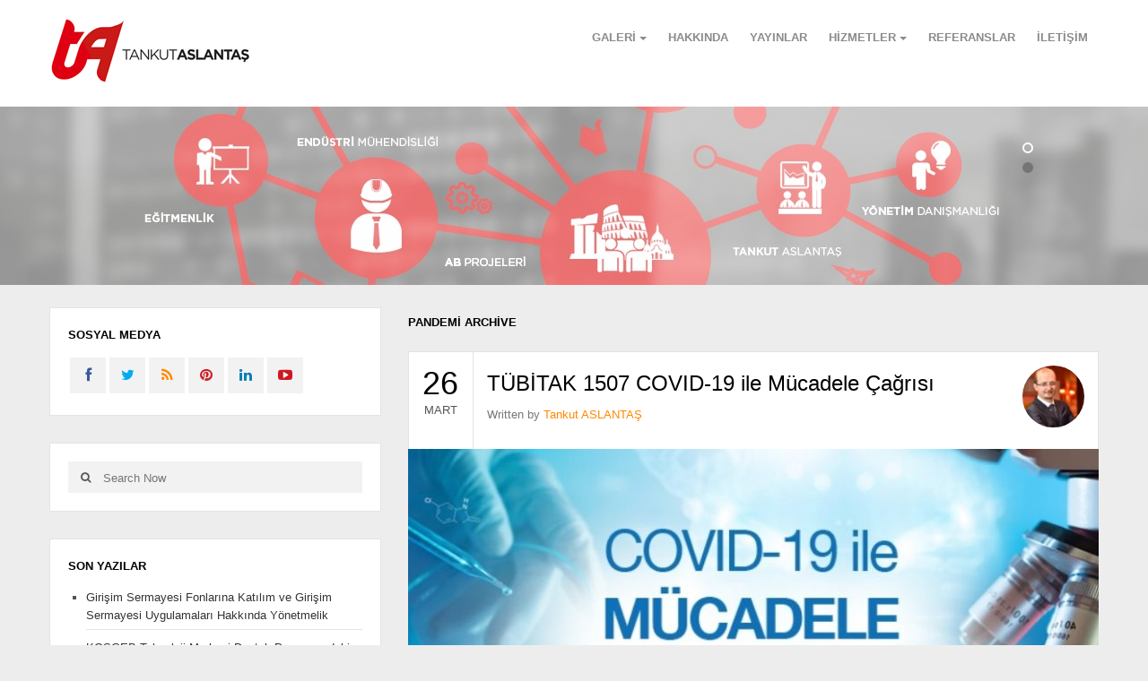

--- FILE ---
content_type: text/html; charset=UTF-8
request_url: https://www.tankutaslantas.com/tag/pandemi/
body_size: 13941
content:
<!DOCTYPE html>
<html class="no-js" itemscope="itemscope" itemtype="http://schema.org/WebPage" lang="tr">
<head>
<link rel="shortcut icon" type="icon/ico" href="https://i.hizliresim.com/ZNlMA0.png" />
<meta name="google-site-verification" content="yIIV7cYr6l9SaRAXwkublYkzQpUD-1o-VN1mdObGgI8" />
<script>
  (function(i,s,o,g,r,a,m){i['GoogleAnalyticsObject']=r;i[r]=i[r]||function(){
  (i[r].q=i[r].q||[]).push(arguments)},i[r].l=1*new Date();a=s.createElement(o),
  m=s.getElementsByTagName(o)[0];a.async=1;a.src=g;m.parentNode.insertBefore(a,m)
  })(window,document,'script','//www.google-analytics.com/analytics.js','ga');

  ga('create', 'UA-50044214-1', 'tankutaslantas.com');
  ga('send', 'pageview');

</script>
<meta charset="UTF-8">
<title itemprop="name">pandemi | Tankut Aslantaş &#8211; Yönetim Danışmanı | Eğitmen | AB Proje Yöneticisi</title>
<link rel="pingback" href="https://www.tankutaslantas.com/xmlrpc.php" />
<meta name="viewport" content="width=device-width" />
<!--[if lt IE 9]>
<script src="https://html5shim.googlecode.com/svn/trunk/html5.js"></script>
<![endif]-->
<meta name='robots' content='max-image-preview:large' />
<link rel="alternate" type="application/rss+xml" title="Tankut Aslantaş - Yönetim Danışmanı | Eğitmen | AB Proje Yöneticisi &raquo; akışı" href="https://www.tankutaslantas.com/feed/" />
<link rel="alternate" type="application/rss+xml" title="Tankut Aslantaş - Yönetim Danışmanı | Eğitmen | AB Proje Yöneticisi &raquo; yorum akışı" href="https://www.tankutaslantas.com/comments/feed/" />
<link rel="alternate" type="application/rss+xml" title="Tankut Aslantaş - Yönetim Danışmanı | Eğitmen | AB Proje Yöneticisi &raquo; pandemi etiket akışı" href="https://www.tankutaslantas.com/tag/pandemi/feed/" />
<style id='wp-img-auto-sizes-contain-inline-css' type='text/css'>
img:is([sizes=auto i],[sizes^="auto," i]){contain-intrinsic-size:3000px 1500px}
/*# sourceURL=wp-img-auto-sizes-contain-inline-css */
</style>
<style id='wp-emoji-styles-inline-css' type='text/css'>

	img.wp-smiley, img.emoji {
		display: inline !important;
		border: none !important;
		box-shadow: none !important;
		height: 1em !important;
		width: 1em !important;
		margin: 0 0.07em !important;
		vertical-align: -0.1em !important;
		background: none !important;
		padding: 0 !important;
	}
/*# sourceURL=wp-emoji-styles-inline-css */
</style>
<style id='wp-block-library-inline-css' type='text/css'>
:root{--wp-block-synced-color:#7a00df;--wp-block-synced-color--rgb:122,0,223;--wp-bound-block-color:var(--wp-block-synced-color);--wp-editor-canvas-background:#ddd;--wp-admin-theme-color:#007cba;--wp-admin-theme-color--rgb:0,124,186;--wp-admin-theme-color-darker-10:#006ba1;--wp-admin-theme-color-darker-10--rgb:0,107,160.5;--wp-admin-theme-color-darker-20:#005a87;--wp-admin-theme-color-darker-20--rgb:0,90,135;--wp-admin-border-width-focus:2px}@media (min-resolution:192dpi){:root{--wp-admin-border-width-focus:1.5px}}.wp-element-button{cursor:pointer}:root .has-very-light-gray-background-color{background-color:#eee}:root .has-very-dark-gray-background-color{background-color:#313131}:root .has-very-light-gray-color{color:#eee}:root .has-very-dark-gray-color{color:#313131}:root .has-vivid-green-cyan-to-vivid-cyan-blue-gradient-background{background:linear-gradient(135deg,#00d084,#0693e3)}:root .has-purple-crush-gradient-background{background:linear-gradient(135deg,#34e2e4,#4721fb 50%,#ab1dfe)}:root .has-hazy-dawn-gradient-background{background:linear-gradient(135deg,#faaca8,#dad0ec)}:root .has-subdued-olive-gradient-background{background:linear-gradient(135deg,#fafae1,#67a671)}:root .has-atomic-cream-gradient-background{background:linear-gradient(135deg,#fdd79a,#004a59)}:root .has-nightshade-gradient-background{background:linear-gradient(135deg,#330968,#31cdcf)}:root .has-midnight-gradient-background{background:linear-gradient(135deg,#020381,#2874fc)}:root{--wp--preset--font-size--normal:16px;--wp--preset--font-size--huge:42px}.has-regular-font-size{font-size:1em}.has-larger-font-size{font-size:2.625em}.has-normal-font-size{font-size:var(--wp--preset--font-size--normal)}.has-huge-font-size{font-size:var(--wp--preset--font-size--huge)}.has-text-align-center{text-align:center}.has-text-align-left{text-align:left}.has-text-align-right{text-align:right}.has-fit-text{white-space:nowrap!important}#end-resizable-editor-section{display:none}.aligncenter{clear:both}.items-justified-left{justify-content:flex-start}.items-justified-center{justify-content:center}.items-justified-right{justify-content:flex-end}.items-justified-space-between{justify-content:space-between}.screen-reader-text{border:0;clip-path:inset(50%);height:1px;margin:-1px;overflow:hidden;padding:0;position:absolute;width:1px;word-wrap:normal!important}.screen-reader-text:focus{background-color:#ddd;clip-path:none;color:#444;display:block;font-size:1em;height:auto;left:5px;line-height:normal;padding:15px 23px 14px;text-decoration:none;top:5px;width:auto;z-index:100000}html :where(.has-border-color){border-style:solid}html :where([style*=border-top-color]){border-top-style:solid}html :where([style*=border-right-color]){border-right-style:solid}html :where([style*=border-bottom-color]){border-bottom-style:solid}html :where([style*=border-left-color]){border-left-style:solid}html :where([style*=border-width]){border-style:solid}html :where([style*=border-top-width]){border-top-style:solid}html :where([style*=border-right-width]){border-right-style:solid}html :where([style*=border-bottom-width]){border-bottom-style:solid}html :where([style*=border-left-width]){border-left-style:solid}html :where(img[class*=wp-image-]){height:auto;max-width:100%}:where(figure){margin:0 0 1em}html :where(.is-position-sticky){--wp-admin--admin-bar--position-offset:var(--wp-admin--admin-bar--height,0px)}@media screen and (max-width:600px){html :where(.is-position-sticky){--wp-admin--admin-bar--position-offset:0px}}

/*# sourceURL=wp-block-library-inline-css */
</style><style id='wp-block-list-inline-css' type='text/css'>
ol,ul{box-sizing:border-box}:root :where(.wp-block-list.has-background){padding:1.25em 2.375em}
/*# sourceURL=https://www.tankutaslantas.com/wp-includes/blocks/list/style.min.css */
</style>
<style id='wp-block-paragraph-inline-css' type='text/css'>
.is-small-text{font-size:.875em}.is-regular-text{font-size:1em}.is-large-text{font-size:2.25em}.is-larger-text{font-size:3em}.has-drop-cap:not(:focus):first-letter{float:left;font-size:8.4em;font-style:normal;font-weight:100;line-height:.68;margin:.05em .1em 0 0;text-transform:uppercase}body.rtl .has-drop-cap:not(:focus):first-letter{float:none;margin-left:.1em}p.has-drop-cap.has-background{overflow:hidden}:root :where(p.has-background){padding:1.25em 2.375em}:where(p.has-text-color:not(.has-link-color)) a{color:inherit}p.has-text-align-left[style*="writing-mode:vertical-lr"],p.has-text-align-right[style*="writing-mode:vertical-rl"]{rotate:180deg}
/*# sourceURL=https://www.tankutaslantas.com/wp-includes/blocks/paragraph/style.min.css */
</style>
<style id='global-styles-inline-css' type='text/css'>
:root{--wp--preset--aspect-ratio--square: 1;--wp--preset--aspect-ratio--4-3: 4/3;--wp--preset--aspect-ratio--3-4: 3/4;--wp--preset--aspect-ratio--3-2: 3/2;--wp--preset--aspect-ratio--2-3: 2/3;--wp--preset--aspect-ratio--16-9: 16/9;--wp--preset--aspect-ratio--9-16: 9/16;--wp--preset--color--black: #000000;--wp--preset--color--cyan-bluish-gray: #abb8c3;--wp--preset--color--white: #ffffff;--wp--preset--color--pale-pink: #f78da7;--wp--preset--color--vivid-red: #cf2e2e;--wp--preset--color--luminous-vivid-orange: #ff6900;--wp--preset--color--luminous-vivid-amber: #fcb900;--wp--preset--color--light-green-cyan: #7bdcb5;--wp--preset--color--vivid-green-cyan: #00d084;--wp--preset--color--pale-cyan-blue: #8ed1fc;--wp--preset--color--vivid-cyan-blue: #0693e3;--wp--preset--color--vivid-purple: #9b51e0;--wp--preset--gradient--vivid-cyan-blue-to-vivid-purple: linear-gradient(135deg,rgb(6,147,227) 0%,rgb(155,81,224) 100%);--wp--preset--gradient--light-green-cyan-to-vivid-green-cyan: linear-gradient(135deg,rgb(122,220,180) 0%,rgb(0,208,130) 100%);--wp--preset--gradient--luminous-vivid-amber-to-luminous-vivid-orange: linear-gradient(135deg,rgb(252,185,0) 0%,rgb(255,105,0) 100%);--wp--preset--gradient--luminous-vivid-orange-to-vivid-red: linear-gradient(135deg,rgb(255,105,0) 0%,rgb(207,46,46) 100%);--wp--preset--gradient--very-light-gray-to-cyan-bluish-gray: linear-gradient(135deg,rgb(238,238,238) 0%,rgb(169,184,195) 100%);--wp--preset--gradient--cool-to-warm-spectrum: linear-gradient(135deg,rgb(74,234,220) 0%,rgb(151,120,209) 20%,rgb(207,42,186) 40%,rgb(238,44,130) 60%,rgb(251,105,98) 80%,rgb(254,248,76) 100%);--wp--preset--gradient--blush-light-purple: linear-gradient(135deg,rgb(255,206,236) 0%,rgb(152,150,240) 100%);--wp--preset--gradient--blush-bordeaux: linear-gradient(135deg,rgb(254,205,165) 0%,rgb(254,45,45) 50%,rgb(107,0,62) 100%);--wp--preset--gradient--luminous-dusk: linear-gradient(135deg,rgb(255,203,112) 0%,rgb(199,81,192) 50%,rgb(65,88,208) 100%);--wp--preset--gradient--pale-ocean: linear-gradient(135deg,rgb(255,245,203) 0%,rgb(182,227,212) 50%,rgb(51,167,181) 100%);--wp--preset--gradient--electric-grass: linear-gradient(135deg,rgb(202,248,128) 0%,rgb(113,206,126) 100%);--wp--preset--gradient--midnight: linear-gradient(135deg,rgb(2,3,129) 0%,rgb(40,116,252) 100%);--wp--preset--font-size--small: 13px;--wp--preset--font-size--medium: 20px;--wp--preset--font-size--large: 36px;--wp--preset--font-size--x-large: 42px;--wp--preset--spacing--20: 0.44rem;--wp--preset--spacing--30: 0.67rem;--wp--preset--spacing--40: 1rem;--wp--preset--spacing--50: 1.5rem;--wp--preset--spacing--60: 2.25rem;--wp--preset--spacing--70: 3.38rem;--wp--preset--spacing--80: 5.06rem;--wp--preset--shadow--natural: 6px 6px 9px rgba(0, 0, 0, 0.2);--wp--preset--shadow--deep: 12px 12px 50px rgba(0, 0, 0, 0.4);--wp--preset--shadow--sharp: 6px 6px 0px rgba(0, 0, 0, 0.2);--wp--preset--shadow--outlined: 6px 6px 0px -3px rgb(255, 255, 255), 6px 6px rgb(0, 0, 0);--wp--preset--shadow--crisp: 6px 6px 0px rgb(0, 0, 0);}:where(.is-layout-flex){gap: 0.5em;}:where(.is-layout-grid){gap: 0.5em;}body .is-layout-flex{display: flex;}.is-layout-flex{flex-wrap: wrap;align-items: center;}.is-layout-flex > :is(*, div){margin: 0;}body .is-layout-grid{display: grid;}.is-layout-grid > :is(*, div){margin: 0;}:where(.wp-block-columns.is-layout-flex){gap: 2em;}:where(.wp-block-columns.is-layout-grid){gap: 2em;}:where(.wp-block-post-template.is-layout-flex){gap: 1.25em;}:where(.wp-block-post-template.is-layout-grid){gap: 1.25em;}.has-black-color{color: var(--wp--preset--color--black) !important;}.has-cyan-bluish-gray-color{color: var(--wp--preset--color--cyan-bluish-gray) !important;}.has-white-color{color: var(--wp--preset--color--white) !important;}.has-pale-pink-color{color: var(--wp--preset--color--pale-pink) !important;}.has-vivid-red-color{color: var(--wp--preset--color--vivid-red) !important;}.has-luminous-vivid-orange-color{color: var(--wp--preset--color--luminous-vivid-orange) !important;}.has-luminous-vivid-amber-color{color: var(--wp--preset--color--luminous-vivid-amber) !important;}.has-light-green-cyan-color{color: var(--wp--preset--color--light-green-cyan) !important;}.has-vivid-green-cyan-color{color: var(--wp--preset--color--vivid-green-cyan) !important;}.has-pale-cyan-blue-color{color: var(--wp--preset--color--pale-cyan-blue) !important;}.has-vivid-cyan-blue-color{color: var(--wp--preset--color--vivid-cyan-blue) !important;}.has-vivid-purple-color{color: var(--wp--preset--color--vivid-purple) !important;}.has-black-background-color{background-color: var(--wp--preset--color--black) !important;}.has-cyan-bluish-gray-background-color{background-color: var(--wp--preset--color--cyan-bluish-gray) !important;}.has-white-background-color{background-color: var(--wp--preset--color--white) !important;}.has-pale-pink-background-color{background-color: var(--wp--preset--color--pale-pink) !important;}.has-vivid-red-background-color{background-color: var(--wp--preset--color--vivid-red) !important;}.has-luminous-vivid-orange-background-color{background-color: var(--wp--preset--color--luminous-vivid-orange) !important;}.has-luminous-vivid-amber-background-color{background-color: var(--wp--preset--color--luminous-vivid-amber) !important;}.has-light-green-cyan-background-color{background-color: var(--wp--preset--color--light-green-cyan) !important;}.has-vivid-green-cyan-background-color{background-color: var(--wp--preset--color--vivid-green-cyan) !important;}.has-pale-cyan-blue-background-color{background-color: var(--wp--preset--color--pale-cyan-blue) !important;}.has-vivid-cyan-blue-background-color{background-color: var(--wp--preset--color--vivid-cyan-blue) !important;}.has-vivid-purple-background-color{background-color: var(--wp--preset--color--vivid-purple) !important;}.has-black-border-color{border-color: var(--wp--preset--color--black) !important;}.has-cyan-bluish-gray-border-color{border-color: var(--wp--preset--color--cyan-bluish-gray) !important;}.has-white-border-color{border-color: var(--wp--preset--color--white) !important;}.has-pale-pink-border-color{border-color: var(--wp--preset--color--pale-pink) !important;}.has-vivid-red-border-color{border-color: var(--wp--preset--color--vivid-red) !important;}.has-luminous-vivid-orange-border-color{border-color: var(--wp--preset--color--luminous-vivid-orange) !important;}.has-luminous-vivid-amber-border-color{border-color: var(--wp--preset--color--luminous-vivid-amber) !important;}.has-light-green-cyan-border-color{border-color: var(--wp--preset--color--light-green-cyan) !important;}.has-vivid-green-cyan-border-color{border-color: var(--wp--preset--color--vivid-green-cyan) !important;}.has-pale-cyan-blue-border-color{border-color: var(--wp--preset--color--pale-cyan-blue) !important;}.has-vivid-cyan-blue-border-color{border-color: var(--wp--preset--color--vivid-cyan-blue) !important;}.has-vivid-purple-border-color{border-color: var(--wp--preset--color--vivid-purple) !important;}.has-vivid-cyan-blue-to-vivid-purple-gradient-background{background: var(--wp--preset--gradient--vivid-cyan-blue-to-vivid-purple) !important;}.has-light-green-cyan-to-vivid-green-cyan-gradient-background{background: var(--wp--preset--gradient--light-green-cyan-to-vivid-green-cyan) !important;}.has-luminous-vivid-amber-to-luminous-vivid-orange-gradient-background{background: var(--wp--preset--gradient--luminous-vivid-amber-to-luminous-vivid-orange) !important;}.has-luminous-vivid-orange-to-vivid-red-gradient-background{background: var(--wp--preset--gradient--luminous-vivid-orange-to-vivid-red) !important;}.has-very-light-gray-to-cyan-bluish-gray-gradient-background{background: var(--wp--preset--gradient--very-light-gray-to-cyan-bluish-gray) !important;}.has-cool-to-warm-spectrum-gradient-background{background: var(--wp--preset--gradient--cool-to-warm-spectrum) !important;}.has-blush-light-purple-gradient-background{background: var(--wp--preset--gradient--blush-light-purple) !important;}.has-blush-bordeaux-gradient-background{background: var(--wp--preset--gradient--blush-bordeaux) !important;}.has-luminous-dusk-gradient-background{background: var(--wp--preset--gradient--luminous-dusk) !important;}.has-pale-ocean-gradient-background{background: var(--wp--preset--gradient--pale-ocean) !important;}.has-electric-grass-gradient-background{background: var(--wp--preset--gradient--electric-grass) !important;}.has-midnight-gradient-background{background: var(--wp--preset--gradient--midnight) !important;}.has-small-font-size{font-size: var(--wp--preset--font-size--small) !important;}.has-medium-font-size{font-size: var(--wp--preset--font-size--medium) !important;}.has-large-font-size{font-size: var(--wp--preset--font-size--large) !important;}.has-x-large-font-size{font-size: var(--wp--preset--font-size--x-large) !important;}
/*# sourceURL=global-styles-inline-css */
</style>

<style id='classic-theme-styles-inline-css' type='text/css'>
/*! This file is auto-generated */
.wp-block-button__link{color:#fff;background-color:#32373c;border-radius:9999px;box-shadow:none;text-decoration:none;padding:calc(.667em + 2px) calc(1.333em + 2px);font-size:1.125em}.wp-block-file__button{background:#32373c;color:#fff;text-decoration:none}
/*# sourceURL=/wp-includes/css/classic-themes.min.css */
</style>
<link rel='stylesheet' id='contact-form-7-css' href='https://www.tankutaslantas.com/wp-content/plugins/contact-form-7/includes/css/styles.css?ver=6.1.4' type='text/css' media='all' />
<link rel='stylesheet' id='goblog-style-css' href='https://www.tankutaslantas.com/wp-content/themes/goblog/style.css?ver=9657b76aff1916b819d0ab7e05c167f7' type='text/css' media='all' />
<style id='goblog-style-inline-css' type='text/css'>

		body {
			background-color:#eeeded;
			background-image:url(https://www.tankutaslantas.com/wp-content/themes/goblog/images/bg.png);
			background-repeat:repeat;
			background-attachment:scroll;
		}
		.widgetslider .post-cats span,
		.tagcloud a:hover,
		.main-navigation ul li ul li a:hover,
		.pagination span, .pagination a:hover, .read-more a, .featuredslider .flex-control-nav .flex-active,
		#subscribe-widget input[type='submit'], #wp-calendar caption, #wp-calendar td#today, #commentform #submit { background-color:#ff8800; }
		a, a:hover, .title a:hover, .meta a:hover, .post-meta a:hover, .reply:hover i, .reply:hover a, .edit-post a, .error-text { color:#ff8800; }
		.main-navigation a:hover, .current-menu-item a, .sfHover a, .tagcloud a:hover, .main-navigation .menu ul li:first-child { border-color:#ff8800; }
		.main-navigation .menu > li > ul:before { border-bottom-color:#ff8800; }
		.main-navigation a, #navigation .menu .current-menu-item[class*=' fa-']:before, #navigation .menu [class^='fa-']:before, #navigation .menu [class*=' fa-']:before { color:#8B8B8B;}
		.main-navigation a:hover, .current-menu-item a, #navigation .menu > .sfHover > a.sf-with-ul, #navigation .menu .current-menu-item[class*=' fa-']:before, #navigation .menu [class^='fa-']:hover:before, #navigation .menu [class*=' fa-']:hover:before { color:#f77620;}
		.sf-arrows .sf-with-ul:after { border-top-color:#8B8B8B;}
		.sf-arrows .sf-with-ul:hover:after { border-top-color:#f77620;}
		.main-navigation ul li ul li a { background:#353535; color:#FFFFFF;}
		.main-navigation ul li ul li a:hover { color:#FFFFFF;}
		.sf-arrows ul .sf-with-ul:after { border-left-color:#FFFFFF;}
		.btn { color:#ffffff;}
		#wp-calendar th { background: rgba(255,136,0, 0.6) }
		.post-meta .post-type-audio i { color:#0b8fe8; border-color:#0b8fe8}
		.post-meta .post-type-video i { color:#27ae60; border-color:#27ae60}
		.post-meta .post-type-standard i { color:#ff8800; border-color:#ff8800}
		.post-meta .post-type-quote i { color:#ff4444; border-color:#ff4444}
		.post-meta .post-type-link i { color:#2980b9; border-color:#2980b9}
		.post-meta .post-type-image i { color:#9933cc; border-color:#9933cc}
		.post-meta .post-type-gallery i { color:#99cc00; border-color:#99cc00}
		.content-area { float:right; margin-left:2.4%; margin-right:0; }                                
		
/*# sourceURL=goblog-style-inline-css */
</style>
<link rel='stylesheet' id='font-awesome-css' href='https://www.tankutaslantas.com/wp-content/themes/goblog/css/font-awesome.css?ver=9657b76aff1916b819d0ab7e05c167f7' type='text/css' media='all' />
<link rel='stylesheet' id='magnific-popup-css' href='https://www.tankutaslantas.com/wp-content/themes/goblog/css/magnific-popup.css?ver=9657b76aff1916b819d0ab7e05c167f7' type='text/css' media='all' />
<link rel='stylesheet' id='flexslider-css' href='https://www.tankutaslantas.com/wp-content/themes/goblog/css/flexslider.css?ver=9657b76aff1916b819d0ab7e05c167f7' type='text/css' media='all' />
<link rel='stylesheet' id='responsive-css' href='https://www.tankutaslantas.com/wp-content/themes/goblog/css/responsive.css?ver=9657b76aff1916b819d0ab7e05c167f7' type='text/css' media='all' />
<script type="text/javascript" src="https://www.tankutaslantas.com/wp-includes/js/jquery/jquery.min.js?ver=3.7.1" id="jquery-core-js"></script>
<script type="text/javascript" src="https://www.tankutaslantas.com/wp-includes/js/jquery/jquery-migrate.min.js?ver=3.4.1" id="jquery-migrate-js"></script>
<link rel="https://api.w.org/" href="https://www.tankutaslantas.com/wp-json/" /><link rel="alternate" title="JSON" type="application/json" href="https://www.tankutaslantas.com/wp-json/wp/v2/tags/597" /><link rel="EditURI" type="application/rsd+xml" title="RSD" href="https://www.tankutaslantas.com/xmlrpc.php?rsd" />
<style type="text/css" class="options-output">.main-header, .header-slider{background-color:#ffffff;}.footer{background-color:#101010;}.footer a{color:#777777;}.footer a:hover{color:#FFFFFF;}.copyright{background-color:#000000;}.copyright{color:#ffffff;}body{font-weight:400;font-style:normal;}h1,h2,h3,h4,h5,h6, .header, .main-navigation a, .read-more, .article-heading, .slidertitle, .carousel, #tabs li a, .social-widget a, .post-navigation, #wp-calendar caption, .comment-reply-link, .fn, #commentform input, #commentform textarea, #commentform #submit, .pagination, .footer-subscribe{font-weight:700;font-style:normal;}.title, .widgettitle{font-weight:normal;font-style:normal;}.header #logo a{font-weight:400;font-style:normal;font-size:26px;line-height:32px;color:#ffffff;}</style></head>
<body data-rsssl=1 id="blog" class="archive tag tag-pandemi tag-597 wp-theme-goblog main" itemscope itemtype="http://schema.org/WebPage">
	<div class="main-container">
	<!-- START HEADER -->
		<header class="main-header clearfix">
			<div class="header clearfix">
			<div class="container">
															<div id="logo" class="uppercase">
							<a href="https://www.tankutaslantas.com"><img src="https://www.tankutaslantas.com/wp-content/uploads/2014/05/tankut_aslantas_logo.png" alt="Tankut Aslantaş &#8211; Yönetim Danışmanı | Eğitmen | AB Proje Yöneticisi"></a>
						</div>
																<div class="btn fa fa-align-justify"></div>
				<div class="main-navigation">
					<div class="main-nav">
						<nav id="navigation" >
															<ul class="menu">
									<li class="page_item page-item-2 page_item_has_children"><a href="https://www.tankutaslantas.com/galeri/">Galeri</a>
<ul class='children'>
	<li class="page_item page-item-760"><a href="https://www.tankutaslantas.com/galeri/foto-galeri/">Foto Galeri</a></li>
	<li class="page_item page-item-762"><a href="https://www.tankutaslantas.com/galeri/video-galeri/">Video Galeri</a></li>
</ul>
</li>
<li class="page_item page-item-44"><a href="https://www.tankutaslantas.com/hakkinda/">Hakkında</a></li>
<li class="page_item page-item-7"><a href="https://www.tankutaslantas.com/yayinlar/">Yayınlar</a></li>
<li class="page_item page-item-239 page_item_has_children"><a href="https://www.tankutaslantas.com/hizmetler/">Hizmetler</a>
<ul class='children'>
	<li class="page_item page-item-243 page_item_has_children"><a href="https://www.tankutaslantas.com/hizmetler/egitim-faaliyetleri/">Eğitim Faaliyetleri</a>
	<ul class='children'>
		<li class="page_item page-item-318"><a href="https://www.tankutaslantas.com/hizmetler/egitim-faaliyetleri/uygulamali-ab-proje-yonetimi-egitimi/">Uygulamalı AB Proje Yönetimi Eğitimi</a></li>
		<li class="page_item page-item-320"><a href="https://www.tankutaslantas.com/hizmetler/egitim-faaliyetleri/girisimcilik-egitimi/">Girişimcilik Eğitimi</a></li>
		<li class="page_item page-item-541"><a href="https://www.tankutaslantas.com/hizmetler/egitim-faaliyetleri/online-egiticilerin-egitimi/">Online Eğiticilerin Eğitimi</a></li>
		<li class="page_item page-item-324"><a href="https://www.tankutaslantas.com/hizmetler/egitim-faaliyetleri/bagimsiz-proje-degerlendiriciligi-egitimi/">Bağımsız Proje Değerlendiriciliği Eğitimi</a></li>
		<li class="page_item page-item-328"><a href="https://www.tankutaslantas.com/hizmetler/egitim-faaliyetleri/dokumantasyon-egitimi/">Dokümantasyon Eğitimi</a></li>
		<li class="page_item page-item-326"><a href="https://www.tankutaslantas.com/hizmetler/egitim-faaliyetleri/kalite-ic-tetkik-egitimi/">Kalite İç Tetkik Eğitimi</a></li>
		<li class="page_item page-item-330"><a href="https://www.tankutaslantas.com/hizmetler/egitim-faaliyetleri/diger-egitim-faaliyetleri/">Diğer Eğitim Faaliyetleri</a></li>
	</ul>
</li>
	<li class="page_item page-item-241 page_item_has_children"><a href="https://www.tankutaslantas.com/hizmetler/danismanlik-faaliyetleri/">Danışmanlık Faaliyetleri</a>
	<ul class='children'>
		<li class="page_item page-item-1354"><a href="https://www.tankutaslantas.com/hizmetler/danismanlik-faaliyetleri/kurumsal-inovasyon-sistemi/">Kurumsal İnovasyon Sistemi</a></li>
		<li class="page_item page-item-279"><a href="https://www.tankutaslantas.com/hizmetler/danismanlik-faaliyetleri/yonetim-danismanligi/">Yönetim Danışmanlığı</a></li>
		<li class="page_item page-item-281"><a href="https://www.tankutaslantas.com/hizmetler/danismanlik-faaliyetleri/fizibilite-etudu-ve-yatirim-planlama/">Fizibilite Etüdü ve Yatırım Planlama</a></li>
		<li class="page_item page-item-286"><a href="https://www.tankutaslantas.com/hizmetler/danismanlik-faaliyetleri/risk-sermayesi-analizi/">Risk Sermayesi Analizi</a></li>
		<li class="page_item page-item-354"><a href="https://www.tankutaslantas.com/hizmetler/danismanlik-faaliyetleri/uzaktan-egitim-sistemleri-danismanligi/">Uzaktan Eğitim Sistemleri Danışmanlığı</a></li>
		<li class="page_item page-item-316"><a href="https://www.tankutaslantas.com/hizmetler/danismanlik-faaliyetleri/egitim-ihtiyac-analizi/">Eğitim İhtiyaç Analizi</a></li>
		<li class="page_item page-item-289"><a href="https://www.tankutaslantas.com/hizmetler/danismanlik-faaliyetleri/marka-ve-patent-danismanligi/">Marka ve Patent Danışmanlığı</a></li>
		<li class="page_item page-item-296"><a href="https://www.tankutaslantas.com/hizmetler/danismanlik-faaliyetleri/toplam-kalite-yonetimi/">Toplam Kalite Yönetimi</a></li>
		<li class="page_item page-item-294"><a href="https://www.tankutaslantas.com/hizmetler/danismanlik-faaliyetleri/kurumsallasma-ve-kurum-kulturu-analizi/">Kurumsallaşma ve Kurum Kültürü Analizi</a></li>
		<li class="page_item page-item-291"><a href="https://www.tankutaslantas.com/hizmetler/danismanlik-faaliyetleri/performans-degerlendirme-sistemi-danismanligi/">Performans Değerlendirme Sistemi Danışmanlığı</a></li>
		<li class="page_item page-item-300"><a href="https://www.tankutaslantas.com/hizmetler/danismanlik-faaliyetleri/surec-yonetimi-ve-iyilestirme/">Süreç Yönetimi ve İyileştirme</a></li>
		<li class="page_item page-item-298"><a href="https://www.tankutaslantas.com/hizmetler/danismanlik-faaliyetleri/is-etudu/">İş Etüdü</a></li>
		<li class="page_item page-item-305"><a href="https://www.tankutaslantas.com/hizmetler/danismanlik-faaliyetleri/kaizen-ve-yalin-felsefe/">Kaizen ve Yalın Felsefe</a></li>
		<li class="page_item page-item-307"><a href="https://www.tankutaslantas.com/hizmetler/danismanlik-faaliyetleri/is-sagligi-ve-guvenligi-danismanligi/">İş Sağlığı ve Güvenliği Danışmanlığı</a></li>
		<li class="page_item page-item-310"><a href="https://www.tankutaslantas.com/hizmetler/danismanlik-faaliyetleri/franchise-yonetimi/">Franchise Yönetimi</a></li>
	</ul>
</li>
	<li class="page_item page-item-245 page_item_has_children"><a href="https://www.tankutaslantas.com/hizmetler/belgelendirme-hizmetleri/">Belgelendirme Hizmetleri</a>
	<ul class='children'>
		<li class="page_item page-item-249"><a href="https://www.tankutaslantas.com/hizmetler/belgelendirme-hizmetleri/iso-9001-kalite-yonetim-sistemleri/">ISO 9001 Kalite Yönetim Sistemleri</a></li>
		<li class="page_item page-item-252"><a href="https://www.tankutaslantas.com/hizmetler/belgelendirme-hizmetleri/iso-14001-cevre-yonetim-sistemi/">ISO 14001 Çevre Yönetim Sistemi</a></li>
		<li class="page_item page-item-255"><a href="https://www.tankutaslantas.com/hizmetler/belgelendirme-hizmetleri/iso-22000-gida-guvenligi-yonetim-sistemi-haccp/">ISO 22000 Gıda Güvenliği Yönetim Sistemi (HACCP)</a></li>
		<li class="page_item page-item-258"><a href="https://www.tankutaslantas.com/hizmetler/belgelendirme-hizmetleri/ohsas-18001-is-sagligi-ve-guvenligi-yonetim-sistemi/">OHSAS 18001 İş Sağlığı ve Güvenliği Yönetim Sistemi</a></li>
		<li class="page_item page-item-263"><a href="https://www.tankutaslantas.com/hizmetler/belgelendirme-hizmetleri/iso-27001-bilgi-guvenligi-yonetim-sistemi/">ISO 27001 Bilgi Güvenliği Yönetim Sistemi</a></li>
		<li class="page_item page-item-265"><a href="https://www.tankutaslantas.com/hizmetler/belgelendirme-hizmetleri/iso-13485-medikal-cihazlar-yonetim-sistemi/">ISO 13485 Medikal Cihazlar Yönetim Sistemi</a></li>
		<li class="page_item page-item-270"><a href="https://www.tankutaslantas.com/hizmetler/belgelendirme-hizmetleri/iso-16949-otomotiv-kalite-yonetim-sistemi/">ISO 16949 Otomotiv Kalite Yönetim Sistemi</a></li>
		<li class="page_item page-item-273"><a href="https://www.tankutaslantas.com/hizmetler/belgelendirme-hizmetleri/helal-gida-sertifikasi/">Helal Gıda Sertifikası</a></li>
		<li class="page_item page-item-275"><a href="https://www.tankutaslantas.com/hizmetler/belgelendirme-hizmetleri/ce-isareti-ve-direktifleri/">CE İşareti ve Direktifleri</a></li>
	</ul>
</li>
	<li class="page_item page-item-247 page_item_has_children"><a href="https://www.tankutaslantas.com/hizmetler/hibe-ve-tesvik-destekleri/">Hibe ve Teşvik Destekleri</a>
	<ul class='children'>
		<li class="page_item page-item-338"><a href="https://www.tankutaslantas.com/hizmetler/hibe-ve-tesvik-destekleri/ab-hibe-fonlari/">AB Hibe Fonları</a></li>
		<li class="page_item page-item-332"><a href="https://www.tankutaslantas.com/hizmetler/hibe-ve-tesvik-destekleri/kosgeb-destekleri/">KOSGEB Destekleri</a></li>
		<li class="page_item page-item-336"><a href="https://www.tankutaslantas.com/hizmetler/hibe-ve-tesvik-destekleri/tubitak-destekleri/">TÜBİTAK Destekleri</a></li>
		<li class="page_item page-item-341"><a href="https://www.tankutaslantas.com/hizmetler/hibe-ve-tesvik-destekleri/kalkinma-ajansi-destekleri/">Kalkınma Ajansı Destekleri</a></li>
		<li class="page_item page-item-345"><a href="https://www.tankutaslantas.com/hizmetler/hibe-ve-tesvik-destekleri/tkdk/">Tarım ve Kırsal Kalkınmayı Destekleme</a></li>
		<li class="page_item page-item-348"><a href="https://www.tankutaslantas.com/hizmetler/hibe-ve-tesvik-destekleri/yatirim-tesvikleri/">Yatırım Teşvikleri</a></li>
		<li class="page_item page-item-352"><a href="https://www.tankutaslantas.com/hizmetler/hibe-ve-tesvik-destekleri/kredi-destegi/">Kredi Desteği</a></li>
	</ul>
</li>
</ul>
</li>
<li class="page_item page-item-10"><a href="https://www.tankutaslantas.com/referanslar/">Referanslar</a></li>
<li class="page_item page-item-4"><a href="https://www.tankutaslantas.com/iletisim/">İletişim</a></li>
								</ul>
													</nav>
					</div><!-- .main-nav -->
				</div><!-- .main-navigation -->
			</div><!-- .header -->
			</div><!-- .header -->
		</header>
							<div class="header-slider loading">
					<ul class="slides">
														<li>
									<div class="slides-over" style="background:url(https://www.tankutaslantas.com/wp-content/uploads/2014/05/w-b-1.jpg) repeat center center;">
									</div>
									<div class="center-width">
										<h3></h3>
										<div class="slider-desc"></div>
									</div>									
								</li>
															<li>
									<div class="slides-over" style="background:url(https://www.tankutaslantas.com/wp-content/uploads/2014/05/w-b-2.jpg) repeat center center;">
									</div>
									<div class="center-width">
										<h3></h3>
										<div class="slider-desc"></div>
									</div>									
								</li>
												</ul>
				</div><!-- .header-slider -->
					<!-- END HEADER -->
		<div class="main-wrapper">
				<div id="page"><div class="content-area">
	<div class="content-archive">
		<h1 class="section-heading uppercase">
			<span>
				 
					pandemi Archive							</span>
		</h1>
		<div class="content">
		<div class="post-1543 post type-post status-publish format-standard has-post-thumbnail hentry category-hibe-ve-tesvik-destekleri tag-593 tag-cagri tag-covid-19 tag-hibe tag-hizli-destek tag-pandemi tag-proje tag-salgin tag-teydeb tag-tubitak">
	<header>
					<time datetime="2020-03-26">
				<span class="post-date">26</span>
				<span class="post-month uppercase">Mart</span>
			</time>
				<div class="title-wrap">
			<h2 class="title title24">
				<a href="https://www.tankutaslantas.com/tubitak-1507-covid-19-ile-mucadele-cagrisi/" title="TÜBİTAK 1507 COVID-19 ile Mücadele Çağrısı" rel="bookmark">TÜBİTAK 1507 COVID-19 ile Mücadele Çağrısı</a>
			</h2>
							<span class="post-author">Written by <a href="https://www.tankutaslantas.com/author/admin/" title="Tankut ASLANTAŞ tarafından yazılan yazılar" rel="author">Tankut ASLANTAŞ</a></span>
					</div>
					<div class="post-avtar">
				<img alt='' src='https://secure.gravatar.com/avatar/3554cedf7342e4721fd51af18c59f30db4f8014d94759ac476d80839e64f61f8?s=70&#038;d=blank&#038;r=g' srcset='https://secure.gravatar.com/avatar/3554cedf7342e4721fd51af18c59f30db4f8014d94759ac476d80839e64f61f8?s=140&#038;d=blank&#038;r=g 2x' class='avatar avatar-70 photo' height='70' width='70' decoding='async'/>			</div>
			</header><!--.header-->
	<a href="https://www.tankutaslantas.com/tubitak-1507-covid-19-ile-mucadele-cagrisi/" title="TÜBİTAK 1507 COVID-19 ile Mücadele Çağrısı" class="featured-thumbnail featured-thumbnail-big">
		<img width="770" height="360" src="https://www.tankutaslantas.com/wp-content/uploads/2020/03/covid-19-TEYDEB-1507-770x360.jpg" class="attachment-featured size-featured wp-post-image" alt="" decoding="async" fetchpriority="high" />	</a>
	<div class="post-inner">
		<div class="post-content">
			TÜBİTAK destekleriyle özel sektörümüz sağlık teknolojileri kapsamında bugüne kadar birçok yenilikçi ürün geliştirmiş ve uygulamaya geçirmiştir. &nbsp;Bu ürünler tıbbi tanı kitlerinden, biyoteknolojik ilaçlara, yoğun bakım cihaz ve malzemelerinden dezenfektanlara bugün karşılaştığımız büyük sağlık sorunlarına çözüm oluşturabilecek ürünlerdir. Geliştirilen ürünler...			<div class="read-more">
				<a href="https://www.tankutaslantas.com/tubitak-1507-covid-19-ile-mucadele-cagrisi/" title="TÜBİTAK 1507 COVID-19 ile Mücadele Çağrısı" rel="bookmark">Read More</a>
			</div>
		</div>	
	</div><!--.post-inner-->
	<div class="post-meta">
		<div class="post-type post-type-standard"><i class="fa fa-thumb-tack"></i></div>					<span class="post-tags"><i class="fa fa-tag"></i> <a href="https://www.tankutaslantas.com/tag/1507/" rel="tag">1507</a>, <a href="https://www.tankutaslantas.com/tag/cagri/" rel="tag">çağrı</a>, <a href="https://www.tankutaslantas.com/tag/covid-19/" rel="tag">COVID-19</a>, <a href="https://www.tankutaslantas.com/tag/hibe/" rel="tag">hibe</a>, <a href="https://www.tankutaslantas.com/tag/hizli-destek/" rel="tag">hızlı destek</a>, <a href="https://www.tankutaslantas.com/tag/pandemi/" rel="tag">pandemi</a>, <a href="https://www.tankutaslantas.com/tag/proje/" rel="tag">proje</a>, <a href="https://www.tankutaslantas.com/tag/salgin/" rel="tag">salgın</a>, <a href="https://www.tankutaslantas.com/tag/teydeb/" rel="tag">TEYDEB</a>, <a href="https://www.tankutaslantas.com/tag/tubitak/" rel="tag">tübitak</a></span>							<span class="post-cats"><i class="fa fa-folder-o"></i> <a href="https://www.tankutaslantas.com/category/hibe-ve-tesvik-destekleri/" rel="category tag">Hibe ve Teşvik Destekleri</a></span>
							<span class="post-comments"><i class="fa fa-comments-o"></i> <a href="https://www.tankutaslantas.com/tubitak-1507-covid-19-ile-mucadele-cagrisi/#respond" class="comments-link" >Leave a Comment</a></span>
				<span class="edit-post"></span>
	</div><!--.post-meta-->
</div><!--.post excerpt-->						</div>
	</div><!--.content-->
</div>
<aside class="sidebar">
	<div id="sidebar">
		<div class="widget sidebar-widget social-widget">		<!-- START WIDGET -->
		<div class="social-widget">
			<h3 class="widget-title uppercase">Sosyal Medya</h3>			<ul>
									<li class="facebook uppercase"><a href="https://www.facebook.com/tankutaslantas"><span class="fa fa-facebook"></span></a></li>
													<li class="twitter uppercase"><a href="http://www.twitter.com/tankut_aslantas"><span class="fa fa-twitter"></span></a></li>
																	<li class="rss uppercase"><a href="https://www.tankutaslantas.com/feed/"><span class="fa fa-rss"></span></a></li>
													<li class="pinterest uppercase"><a href="http://www.pinterest.com/tankutaslantas/"><span class="fa fa-pinterest"></span></a></li>
													<li class="linkedin uppercase"><a href="http://tr.linkedin.com/in/tankutaslantas"><span class="fa fa-linkedin"></span></a></li>
																	<li class="youtube uppercase"><a href="http://www.youtube.com/user/tankutaslantas"><span class="fa fa-youtube-play"></span></a></li>
							</ul>
		</div>
		<!-- END WIDGET -->
		</div><div class="widget sidebar-widget widget_search"><form method="get" class="searchform search-form" action="https://www.tankutaslantas.com">
	<fieldset> 
		<input type="text" name="s" class="s" value="" placeholder="Search Now"> 
		<button class="fa fa-search search-button" type="submit" value="Search"></button>
	</fieldset>
</form></div>
		<div class="widget sidebar-widget widget_recent_entries">
		<h3 class="widget-title uppercase">Son Yazılar</h3>
		<ul>
											<li>
					<a href="https://www.tankutaslantas.com/girisim-sermayesi-fonlarina-katilim-ve-girisim-sermayesi-uygulamalari-hakkinda-yonetmelik/">Girişim Sermayesi Fonlarına Katılım ve Girişim Sermayesi Uygulamaları Hakkında Yönetmelik</a>
									</li>
											<li>
					<a href="https://www.tankutaslantas.com/kosgeb-teknoloji-merkezi-destek-programindaki-degisiklikler/">KOSGEB Teknoloji Merkezi Destek Programındaki değişiklikler</a>
									</li>
											<li>
					<a href="https://www.tankutaslantas.com/ar-ge-tasarim-merkezleri-tekmerler-ve-teknoparklardaki-firmalarin-tesvik-ve-istisnalarina-yonelik-degisiklik/">Ar-Ge / Tasarım Merkezleri TEKMER&#8217;ler ve Teknoparklardaki Firmaların Teşvik ve İstisnalarına Yönelik Değişiklik</a>
									</li>
											<li>
					<a href="https://www.tankutaslantas.com/bireysel-katilim-sermayesi-yonetmeligi-guncellendi/">Bireysel Katılım Sermayesi Yönetmeliği güncellendi</a>
									</li>
											<li>
					<a href="https://www.tankutaslantas.com/girisim-sermayesi-yatirim-fonlarina-yonelik-yeni-duzenlemeler/">Girişim Sermayesi Yatırım Fonlarına yönelik yeni düzenlemeler!</a>
									</li>
					</ul>

		</div><div class="widget sidebar-widget widget_categories"><h3 class="widget-title uppercase">Kategoriler</h3>
			<ul>
					<li class="cat-item cat-item-53"><a href="https://www.tankutaslantas.com/category/avrupa-birligi-hibe-programlari/">Avrupa Birliği Hibe Programları</a>
</li>
	<li class="cat-item cat-item-103"><a href="https://www.tankutaslantas.com/category/ergonomi/">Ergonomi</a>
</li>
	<li class="cat-item cat-item-1"><a href="https://www.tankutaslantas.com/category/genel/">Gençlik Bilgilendirme</a>
</li>
	<li class="cat-item cat-item-150"><a href="https://www.tankutaslantas.com/category/hibe-ve-tesvik-destekleri/">Hibe ve Teşvik Destekleri</a>
</li>
	<li class="cat-item cat-item-528"><a href="https://www.tankutaslantas.com/category/inovasyon-yonetimi/">İnovasyon Yönetimi</a>
</li>
	<li class="cat-item cat-item-52"><a href="https://www.tankutaslantas.com/category/insan-kaynaklari-yonetimi/">İnsan Kaynakları Yönetimi</a>
</li>
	<li class="cat-item cat-item-54"><a href="https://www.tankutaslantas.com/category/kalite-yonetim-sistemleri/">Kalite Yönetim Sistemleri</a>
</li>
	<li class="cat-item cat-item-197"><a href="https://www.tankutaslantas.com/category/lojistik-yonetimi-2/">Lojistik Yönetimi</a>
</li>
	<li class="cat-item cat-item-185"><a href="https://www.tankutaslantas.com/category/online-egitim/">Online Eğitim</a>
</li>
	<li class="cat-item cat-item-55"><a href="https://www.tankutaslantas.com/category/proje-yonetimi/">Proje Yönetimi</a>
</li>
	<li class="cat-item cat-item-97"><a href="https://www.tankutaslantas.com/category/tedarik-zinciri-yonetimi/">Tedarik Zinciri Yönetimi</a>
</li>
	<li class="cat-item cat-item-475"><a href="https://www.tankutaslantas.com/category/teknoloji-transferi/">Teknoloji Transferi</a>
</li>
	<li class="cat-item cat-item-109"><a href="https://www.tankutaslantas.com/category/uretim-planlama/">Üretim Planlama</a>
</li>
	<li class="cat-item cat-item-51"><a href="https://www.tankutaslantas.com/category/yonetim-danismanligi/">Yönetim Danışmanlığı</a>
</li>
			</ul>

			</div><div class="widget sidebar-widget widget_tag_cloud"><h3 class="widget-title uppercase">Etiketler</h3><div class="tagcloud"><a href="https://www.tankutaslantas.com/tag/1512/" class="tag-cloud-link tag-link-465 tag-link-position-1" style="font-size: 8pt;" aria-label="1512 (3 öge)">1512</a>
<a href="https://www.tankutaslantas.com/tag/2015/" class="tag-cloud-link tag-link-374 tag-link-position-2" style="font-size: 14.16pt;" aria-label="2015 (13 öge)">2015</a>
<a href="https://www.tankutaslantas.com/tag/2016/" class="tag-cloud-link tag-link-467 tag-link-position-3" style="font-size: 10.8pt;" aria-label="2016 (6 öge)">2016</a>
<a href="https://www.tankutaslantas.com/tag/2017/" class="tag-cloud-link tag-link-508 tag-link-position-4" style="font-size: 8pt;" aria-label="2017 (3 öge)">2017</a>
<a href="https://www.tankutaslantas.com/tag/2019/" class="tag-cloud-link tag-link-557 tag-link-position-5" style="font-size: 8pt;" aria-label="2019 (3 öge)">2019</a>
<a href="https://www.tankutaslantas.com/tag/ankara-kalkinma-ajansi/" class="tag-cloud-link tag-link-530 tag-link-position-6" style="font-size: 10.016pt;" aria-label="ankara kalkınma ajansı (5 öge)">ankara kalkınma ajansı</a>
<a href="https://www.tankutaslantas.com/tag/ar-ge/" class="tag-cloud-link tag-link-468 tag-link-position-7" style="font-size: 8pt;" aria-label="ar-ge (3 öge)">ar-ge</a>
<a href="https://www.tankutaslantas.com/tag/basvuru/" class="tag-cloud-link tag-link-393 tag-link-position-8" style="font-size: 8pt;" aria-label="başvuru (3 öge)">başvuru</a>
<a href="https://www.tankutaslantas.com/tag/bigg/" class="tag-cloud-link tag-link-464 tag-link-position-9" style="font-size: 9.12pt;" aria-label="BİGG (4 öge)">BİGG</a>
<a href="https://www.tankutaslantas.com/tag/destek/" class="tag-cloud-link tag-link-382 tag-link-position-10" style="font-size: 19.312pt;" aria-label="destek (40 öge)">destek</a>
<a href="https://www.tankutaslantas.com/tag/destek-programi/" class="tag-cloud-link tag-link-458 tag-link-position-11" style="font-size: 8pt;" aria-label="destek programı (3 öge)">destek programı</a>
<a href="https://www.tankutaslantas.com/tag/eurodesk/" class="tag-cloud-link tag-link-2 tag-link-position-12" style="font-size: 11.92pt;" aria-label="eurodesk (8 öge)">eurodesk</a>
<a href="https://www.tankutaslantas.com/tag/evs/" class="tag-cloud-link tag-link-57 tag-link-position-13" style="font-size: 11.92pt;" aria-label="evs (8 öge)">evs</a>
<a href="https://www.tankutaslantas.com/tag/firsat/" class="tag-cloud-link tag-link-133 tag-link-position-14" style="font-size: 8pt;" aria-label="fırsat (3 öge)">fırsat</a>
<a href="https://www.tankutaslantas.com/tag/genclik/" class="tag-cloud-link tag-link-12 tag-link-position-15" style="font-size: 10.016pt;" aria-label="gençlik (5 öge)">gençlik</a>
<a href="https://www.tankutaslantas.com/tag/genclik-projeleri/" class="tag-cloud-link tag-link-132 tag-link-position-16" style="font-size: 8pt;" aria-label="gençlik projeleri (3 öge)">gençlik projeleri</a>
<a href="https://www.tankutaslantas.com/tag/genclik-ve-spor-bakanligi/" class="tag-cloud-link tag-link-170 tag-link-position-17" style="font-size: 8pt;" aria-label="gençlik ve spor bakanlığı (3 öge)">gençlik ve spor bakanlığı</a>
<a href="https://www.tankutaslantas.com/tag/girisimcilik/" class="tag-cloud-link tag-link-19 tag-link-position-18" style="font-size: 14.16pt;" aria-label="girişimcilik (13 öge)">girişimcilik</a>
<a href="https://www.tankutaslantas.com/tag/girisim-sermayesi/" class="tag-cloud-link tag-link-536 tag-link-position-19" style="font-size: 8pt;" aria-label="girişim sermayesi (3 öge)">girişim sermayesi</a>
<a href="https://www.tankutaslantas.com/tag/hibe/" class="tag-cloud-link tag-link-21 tag-link-position-20" style="font-size: 22pt;" aria-label="hibe (70 öge)">hibe</a>
<a href="https://www.tankutaslantas.com/tag/horizon-2020/" class="tag-cloud-link tag-link-211 tag-link-position-21" style="font-size: 8pt;" aria-label="horizon 2020 (3 öge)">horizon 2020</a>
<a href="https://www.tankutaslantas.com/tag/imalat-sanayi/" class="tag-cloud-link tag-link-534 tag-link-position-22" style="font-size: 8pt;" aria-label="imalat sanayi (3 öge)">imalat sanayi</a>
<a href="https://www.tankutaslantas.com/tag/inovasyon-yonetimi/" class="tag-cloud-link tag-link-514 tag-link-position-23" style="font-size: 8pt;" aria-label="inovasyon yönetimi (3 öge)">inovasyon yönetimi</a>
<a href="https://www.tankutaslantas.com/tag/kalkinma-ajansi/" class="tag-cloud-link tag-link-226 tag-link-position-24" style="font-size: 8pt;" aria-label="kalkınma ajansı (3 öge)">kalkınma ajansı</a>
<a href="https://www.tankutaslantas.com/tag/kobi/" class="tag-cloud-link tag-link-152 tag-link-position-25" style="font-size: 9.12pt;" aria-label="kobi (4 öge)">kobi</a>
<a href="https://www.tankutaslantas.com/tag/kobigel/" class="tag-cloud-link tag-link-517 tag-link-position-26" style="font-size: 8pt;" aria-label="Kobigel (3 öge)">Kobigel</a>
<a href="https://www.tankutaslantas.com/tag/kosgeb/" class="tag-cloud-link tag-link-240 tag-link-position-27" style="font-size: 15.84pt;" aria-label="kosgeb (19 öge)">kosgeb</a>
<a href="https://www.tankutaslantas.com/tag/mali-destek-programi/" class="tag-cloud-link tag-link-202 tag-link-position-28" style="font-size: 10.016pt;" aria-label="Mali Destek Programı (5 öge)">Mali Destek Programı</a>
<a href="https://www.tankutaslantas.com/tag/online/" class="tag-cloud-link tag-link-255 tag-link-position-29" style="font-size: 9.12pt;" aria-label="online (4 öge)">online</a>
<a href="https://www.tankutaslantas.com/tag/program/" class="tag-cloud-link tag-link-129 tag-link-position-30" style="font-size: 13.712pt;" aria-label="program (12 öge)">program</a>
<a href="https://www.tankutaslantas.com/tag/proje/" class="tag-cloud-link tag-link-176 tag-link-position-31" style="font-size: 13.376pt;" aria-label="proje (11 öge)">proje</a>
<a href="https://www.tankutaslantas.com/tag/teknogirisim/" class="tag-cloud-link tag-link-406 tag-link-position-32" style="font-size: 8pt;" aria-label="teknogirişim (3 öge)">teknogirişim</a>
<a href="https://www.tankutaslantas.com/tag/tesvik/" class="tag-cloud-link tag-link-469 tag-link-position-33" style="font-size: 8pt;" aria-label="teşvik (3 öge)">teşvik</a>
<a href="https://www.tankutaslantas.com/tag/tto/" class="tag-cloud-link tag-link-300 tag-link-position-34" style="font-size: 8pt;" aria-label="tto (3 öge)">tto</a>
<a href="https://www.tankutaslantas.com/tag/tubitak-2/" class="tag-cloud-link tag-link-567 tag-link-position-35" style="font-size: 11.92pt;" aria-label="TÜBİTAK (8 öge)">TÜBİTAK</a>
<a href="https://www.tankutaslantas.com/tag/tubitak/" class="tag-cloud-link tag-link-151 tag-link-position-36" style="font-size: 18.528pt;" aria-label="tübitak (34 öge)">tübitak</a>
<a href="https://www.tankutaslantas.com/tag/turkiye/" class="tag-cloud-link tag-link-118 tag-link-position-37" style="font-size: 11.36pt;" aria-label="türkiye (7 öge)">türkiye</a>
<a href="https://www.tankutaslantas.com/tag/ulusal-ajans/" class="tag-cloud-link tag-link-61 tag-link-position-38" style="font-size: 11.36pt;" aria-label="ulusal ajans (7 öge)">ulusal ajans</a>
<a href="https://www.tankutaslantas.com/tag/unesco/" class="tag-cloud-link tag-link-212 tag-link-position-39" style="font-size: 8pt;" aria-label="unesco (3 öge)">unesco</a>
<a href="https://www.tankutaslantas.com/tag/uzaktan-egitim/" class="tag-cloud-link tag-link-257 tag-link-position-40" style="font-size: 8pt;" aria-label="uzaktan eğitim (3 öge)">uzaktan eğitim</a>
<a href="https://www.tankutaslantas.com/tag/yatirim/" class="tag-cloud-link tag-link-23 tag-link-position-41" style="font-size: 8pt;" aria-label="yatırım (3 öge)">yatırım</a>
<a href="https://www.tankutaslantas.com/tag/yonetmelik/" class="tag-cloud-link tag-link-521 tag-link-position-42" style="font-size: 8pt;" aria-label="yönetmelik (3 öge)">yönetmelik</a>
<a href="https://www.tankutaslantas.com/tag/cagri/" class="tag-cloud-link tag-link-499 tag-link-position-43" style="font-size: 12.48pt;" aria-label="çağrı (9 öge)">çağrı</a>
<a href="https://www.tankutaslantas.com/tag/ucretsiz/" class="tag-cloud-link tag-link-145 tag-link-position-44" style="font-size: 11.36pt;" aria-label="ücretsiz (7 öge)">ücretsiz</a>
<a href="https://www.tankutaslantas.com/tag/universite/" class="tag-cloud-link tag-link-256 tag-link-position-45" style="font-size: 8pt;" aria-label="üniversite (3 öge)">üniversite</a></div>
</div><div class="widget sidebar-widget widget_archive"><h3 class="widget-title uppercase">Arşiv</h3>		<label class="screen-reader-text" for="archives-dropdown-2">Arşiv</label>
		<select id="archives-dropdown-2" name="archive-dropdown">
			
			<option value="">Ay seçin</option>
				<option value='https://www.tankutaslantas.com/2025/11/'> Kasım 2025 &nbsp;(1)</option>
	<option value='https://www.tankutaslantas.com/2025/10/'> Ekim 2025 &nbsp;(1)</option>
	<option value='https://www.tankutaslantas.com/2025/07/'> Temmuz 2025 &nbsp;(1)</option>
	<option value='https://www.tankutaslantas.com/2025/01/'> Ocak 2025 &nbsp;(1)</option>
	<option value='https://www.tankutaslantas.com/2024/09/'> Eylül 2024 &nbsp;(1)</option>
	<option value='https://www.tankutaslantas.com/2024/07/'> Temmuz 2024 &nbsp;(1)</option>
	<option value='https://www.tankutaslantas.com/2024/05/'> Mayıs 2024 &nbsp;(1)</option>
	<option value='https://www.tankutaslantas.com/2024/04/'> Nisan 2024 &nbsp;(1)</option>
	<option value='https://www.tankutaslantas.com/2024/02/'> Şubat 2024 &nbsp;(1)</option>
	<option value='https://www.tankutaslantas.com/2023/10/'> Ekim 2023 &nbsp;(1)</option>
	<option value='https://www.tankutaslantas.com/2023/09/'> Eylül 2023 &nbsp;(1)</option>
	<option value='https://www.tankutaslantas.com/2023/08/'> Ağustos 2023 &nbsp;(1)</option>
	<option value='https://www.tankutaslantas.com/2023/03/'> Mart 2023 &nbsp;(1)</option>
	<option value='https://www.tankutaslantas.com/2022/12/'> Aralık 2022 &nbsp;(1)</option>
	<option value='https://www.tankutaslantas.com/2022/09/'> Eylül 2022 &nbsp;(2)</option>
	<option value='https://www.tankutaslantas.com/2022/08/'> Ağustos 2022 &nbsp;(1)</option>
	<option value='https://www.tankutaslantas.com/2022/06/'> Haziran 2022 &nbsp;(1)</option>
	<option value='https://www.tankutaslantas.com/2022/01/'> Ocak 2022 &nbsp;(1)</option>
	<option value='https://www.tankutaslantas.com/2021/12/'> Aralık 2021 &nbsp;(3)</option>
	<option value='https://www.tankutaslantas.com/2021/10/'> Ekim 2021 &nbsp;(1)</option>
	<option value='https://www.tankutaslantas.com/2021/09/'> Eylül 2021 &nbsp;(2)</option>
	<option value='https://www.tankutaslantas.com/2021/08/'> Ağustos 2021 &nbsp;(1)</option>
	<option value='https://www.tankutaslantas.com/2021/04/'> Nisan 2021 &nbsp;(2)</option>
	<option value='https://www.tankutaslantas.com/2021/02/'> Şubat 2021 &nbsp;(3)</option>
	<option value='https://www.tankutaslantas.com/2020/05/'> Mayıs 2020 &nbsp;(2)</option>
	<option value='https://www.tankutaslantas.com/2020/03/'> Mart 2020 &nbsp;(1)</option>
	<option value='https://www.tankutaslantas.com/2019/10/'> Ekim 2019 &nbsp;(1)</option>
	<option value='https://www.tankutaslantas.com/2019/09/'> Eylül 2019 &nbsp;(2)</option>
	<option value='https://www.tankutaslantas.com/2019/04/'> Nisan 2019 &nbsp;(1)</option>
	<option value='https://www.tankutaslantas.com/2019/03/'> Mart 2019 &nbsp;(2)</option>
	<option value='https://www.tankutaslantas.com/2019/02/'> Şubat 2019 &nbsp;(2)</option>
	<option value='https://www.tankutaslantas.com/2019/01/'> Ocak 2019 &nbsp;(1)</option>
	<option value='https://www.tankutaslantas.com/2018/11/'> Kasım 2018 &nbsp;(3)</option>
	<option value='https://www.tankutaslantas.com/2018/08/'> Ağustos 2018 &nbsp;(1)</option>
	<option value='https://www.tankutaslantas.com/2018/07/'> Temmuz 2018 &nbsp;(1)</option>
	<option value='https://www.tankutaslantas.com/2018/06/'> Haziran 2018 &nbsp;(1)</option>
	<option value='https://www.tankutaslantas.com/2018/05/'> Mayıs 2018 &nbsp;(1)</option>
	<option value='https://www.tankutaslantas.com/2018/04/'> Nisan 2018 &nbsp;(1)</option>
	<option value='https://www.tankutaslantas.com/2018/01/'> Ocak 2018 &nbsp;(1)</option>
	<option value='https://www.tankutaslantas.com/2017/11/'> Kasım 2017 &nbsp;(1)</option>
	<option value='https://www.tankutaslantas.com/2017/10/'> Ekim 2017 &nbsp;(2)</option>
	<option value='https://www.tankutaslantas.com/2017/09/'> Eylül 2017 &nbsp;(2)</option>
	<option value='https://www.tankutaslantas.com/2017/07/'> Temmuz 2017 &nbsp;(1)</option>
	<option value='https://www.tankutaslantas.com/2017/03/'> Mart 2017 &nbsp;(1)</option>
	<option value='https://www.tankutaslantas.com/2017/02/'> Şubat 2017 &nbsp;(1)</option>
	<option value='https://www.tankutaslantas.com/2016/12/'> Aralık 2016 &nbsp;(1)</option>
	<option value='https://www.tankutaslantas.com/2016/11/'> Kasım 2016 &nbsp;(1)</option>
	<option value='https://www.tankutaslantas.com/2016/10/'> Ekim 2016 &nbsp;(2)</option>
	<option value='https://www.tankutaslantas.com/2016/08/'> Ağustos 2016 &nbsp;(1)</option>
	<option value='https://www.tankutaslantas.com/2016/07/'> Temmuz 2016 &nbsp;(1)</option>
	<option value='https://www.tankutaslantas.com/2016/03/'> Mart 2016 &nbsp;(2)</option>
	<option value='https://www.tankutaslantas.com/2016/02/'> Şubat 2016 &nbsp;(2)</option>
	<option value='https://www.tankutaslantas.com/2016/01/'> Ocak 2016 &nbsp;(2)</option>
	<option value='https://www.tankutaslantas.com/2015/12/'> Aralık 2015 &nbsp;(2)</option>
	<option value='https://www.tankutaslantas.com/2015/11/'> Kasım 2015 &nbsp;(1)</option>
	<option value='https://www.tankutaslantas.com/2015/10/'> Ekim 2015 &nbsp;(3)</option>
	<option value='https://www.tankutaslantas.com/2015/09/'> Eylül 2015 &nbsp;(2)</option>
	<option value='https://www.tankutaslantas.com/2015/08/'> Ağustos 2015 &nbsp;(2)</option>
	<option value='https://www.tankutaslantas.com/2015/07/'> Temmuz 2015 &nbsp;(4)</option>
	<option value='https://www.tankutaslantas.com/2015/06/'> Haziran 2015 &nbsp;(4)</option>
	<option value='https://www.tankutaslantas.com/2015/05/'> Mayıs 2015 &nbsp;(8)</option>
	<option value='https://www.tankutaslantas.com/2015/04/'> Nisan 2015 &nbsp;(6)</option>
	<option value='https://www.tankutaslantas.com/2015/03/'> Mart 2015 &nbsp;(5)</option>
	<option value='https://www.tankutaslantas.com/2015/02/'> Şubat 2015 &nbsp;(5)</option>
	<option value='https://www.tankutaslantas.com/2015/01/'> Ocak 2015 &nbsp;(2)</option>
	<option value='https://www.tankutaslantas.com/2014/07/'> Temmuz 2014 &nbsp;(11)</option>
	<option value='https://www.tankutaslantas.com/2014/06/'> Haziran 2014 &nbsp;(25)</option>
	<option value='https://www.tankutaslantas.com/2014/05/'> Mayıs 2014 &nbsp;(12)</option>
	<option value='https://www.tankutaslantas.com/2014/04/'> Nisan 2014 &nbsp;(29)</option>

		</select>

			<script type="text/javascript">
/* <![CDATA[ */

( ( dropdownId ) => {
	const dropdown = document.getElementById( dropdownId );
	function onSelectChange() {
		setTimeout( () => {
			if ( 'escape' === dropdown.dataset.lastkey ) {
				return;
			}
			if ( dropdown.value ) {
				document.location.href = dropdown.value;
			}
		}, 250 );
	}
	function onKeyUp( event ) {
		if ( 'Escape' === event.key ) {
			dropdown.dataset.lastkey = 'escape';
		} else {
			delete dropdown.dataset.lastkey;
		}
	}
	function onClick() {
		delete dropdown.dataset.lastkey;
	}
	dropdown.addEventListener( 'keyup', onKeyUp );
	dropdown.addEventListener( 'click', onClick );
	dropdown.addEventListener( 'change', onSelectChange );
})( "archives-dropdown-2" );

//# sourceURL=WP_Widget_Archives%3A%3Awidget
/* ]]> */
</script>
</div>	</div>
</aside>			</div><!--#page-->
	</div><!--.main-wrapper-->
	<footer class="footer">
		<div class="container">
			<div class="footer-widgets">
				<div class="footer-widget footer-widget-1">
														</div>
				<div class="footer-widget footer-widget-2">
														</div>
				<div class="footer-widget footer-widget-3">
														</div>
				<div class="footer-widget footer-widget-4 last">
														</div>
			</div><!-- .footer-widgets -->
		</div><!-- .container -->
	</footer>
	<div class="copyright">
		<div class="copyright-inner">
			<div class="copyright-text"><p style="text-align: center;">© Tankut ASLANTAŞ<!--?php echo date("Y"); echo " "; echo bloginfo('Tankut ASLANTAŞ'); ?--></p></div> 
		</div>
	</div><!-- .copyright -->
</div><!-- .main-container -->
	<div class="back-to-top"><i class="fa fa-arrow-up"></i></div>
<script type="speculationrules">
{"prefetch":[{"source":"document","where":{"and":[{"href_matches":"/*"},{"not":{"href_matches":["/wp-*.php","/wp-admin/*","/wp-content/uploads/*","/wp-content/*","/wp-content/plugins/*","/wp-content/themes/goblog/*","/*\\?(.+)"]}},{"not":{"selector_matches":"a[rel~=\"nofollow\"]"}},{"not":{"selector_matches":".no-prefetch, .no-prefetch a"}}]},"eagerness":"conservative"}]}
</script>
	
	<script type="text/javascript" src="https://www.tankutaslantas.com/wp-includes/js/dist/hooks.min.js?ver=dd5603f07f9220ed27f1" id="wp-hooks-js"></script>
<script type="text/javascript" src="https://www.tankutaslantas.com/wp-includes/js/dist/i18n.min.js?ver=c26c3dc7bed366793375" id="wp-i18n-js"></script>
<script type="text/javascript" id="wp-i18n-js-after">
/* <![CDATA[ */
wp.i18n.setLocaleData( { 'text direction\u0004ltr': [ 'ltr' ] } );
//# sourceURL=wp-i18n-js-after
/* ]]> */
</script>
<script type="text/javascript" src="https://www.tankutaslantas.com/wp-content/plugins/contact-form-7/includes/swv/js/index.js?ver=6.1.4" id="swv-js"></script>
<script type="text/javascript" id="contact-form-7-js-translations">
/* <![CDATA[ */
( function( domain, translations ) {
	var localeData = translations.locale_data[ domain ] || translations.locale_data.messages;
	localeData[""].domain = domain;
	wp.i18n.setLocaleData( localeData, domain );
} )( "contact-form-7", {"translation-revision-date":"2024-07-22 17:28:11+0000","generator":"GlotPress\/4.0.1","domain":"messages","locale_data":{"messages":{"":{"domain":"messages","plural-forms":"nplurals=2; plural=n > 1;","lang":"tr"},"This contact form is placed in the wrong place.":["Bu ileti\u015fim formu yanl\u0131\u015f yere yerle\u015ftirilmi\u015f."],"Error:":["Hata:"]}},"comment":{"reference":"includes\/js\/index.js"}} );
//# sourceURL=contact-form-7-js-translations
/* ]]> */
</script>
<script type="text/javascript" id="contact-form-7-js-before">
/* <![CDATA[ */
var wpcf7 = {
    "api": {
        "root": "https:\/\/www.tankutaslantas.com\/wp-json\/",
        "namespace": "contact-form-7\/v1"
    }
};
//# sourceURL=contact-form-7-js-before
/* ]]> */
</script>
<script type="text/javascript" src="https://www.tankutaslantas.com/wp-content/plugins/contact-form-7/includes/js/index.js?ver=6.1.4" id="contact-form-7-js"></script>
<script type="text/javascript" src="https://www.tankutaslantas.com/wp-content/themes/goblog/js/superfish.min.js?ver=1.7.4" id="superfish.min-js"></script>
<script type="text/javascript" src="https://www.tankutaslantas.com/wp-content/themes/goblog/js/modernizr.custom.js?ver=2.6.2" id="modernizr.custom-js"></script>
<script type="text/javascript" src="https://www.tankutaslantas.com/wp-content/themes/goblog/js/jquery.flexslider-min.js?ver=2.1" id="jquery.flexslider-min-js"></script>
<script type="text/javascript" src="https://www.tankutaslantas.com/wp-content/themes/goblog/js/jquery.magnific-popup.min.js?ver=0.9.9" id="magnific-popup-js"></script>
<script type="text/javascript" src="https://www.tankutaslantas.com/wp-content/themes/goblog/js/theme-scripts.js?ver=1.0" id="theme-scripts-js"></script>
<script id="wp-emoji-settings" type="application/json">
{"baseUrl":"https://s.w.org/images/core/emoji/17.0.2/72x72/","ext":".png","svgUrl":"https://s.w.org/images/core/emoji/17.0.2/svg/","svgExt":".svg","source":{"concatemoji":"https://www.tankutaslantas.com/wp-includes/js/wp-emoji-release.min.js?ver=9657b76aff1916b819d0ab7e05c167f7"}}
</script>
<script type="module">
/* <![CDATA[ */
/*! This file is auto-generated */
const a=JSON.parse(document.getElementById("wp-emoji-settings").textContent),o=(window._wpemojiSettings=a,"wpEmojiSettingsSupports"),s=["flag","emoji"];function i(e){try{var t={supportTests:e,timestamp:(new Date).valueOf()};sessionStorage.setItem(o,JSON.stringify(t))}catch(e){}}function c(e,t,n){e.clearRect(0,0,e.canvas.width,e.canvas.height),e.fillText(t,0,0);t=new Uint32Array(e.getImageData(0,0,e.canvas.width,e.canvas.height).data);e.clearRect(0,0,e.canvas.width,e.canvas.height),e.fillText(n,0,0);const a=new Uint32Array(e.getImageData(0,0,e.canvas.width,e.canvas.height).data);return t.every((e,t)=>e===a[t])}function p(e,t){e.clearRect(0,0,e.canvas.width,e.canvas.height),e.fillText(t,0,0);var n=e.getImageData(16,16,1,1);for(let e=0;e<n.data.length;e++)if(0!==n.data[e])return!1;return!0}function u(e,t,n,a){switch(t){case"flag":return n(e,"\ud83c\udff3\ufe0f\u200d\u26a7\ufe0f","\ud83c\udff3\ufe0f\u200b\u26a7\ufe0f")?!1:!n(e,"\ud83c\udde8\ud83c\uddf6","\ud83c\udde8\u200b\ud83c\uddf6")&&!n(e,"\ud83c\udff4\udb40\udc67\udb40\udc62\udb40\udc65\udb40\udc6e\udb40\udc67\udb40\udc7f","\ud83c\udff4\u200b\udb40\udc67\u200b\udb40\udc62\u200b\udb40\udc65\u200b\udb40\udc6e\u200b\udb40\udc67\u200b\udb40\udc7f");case"emoji":return!a(e,"\ud83e\u1fac8")}return!1}function f(e,t,n,a){let r;const o=(r="undefined"!=typeof WorkerGlobalScope&&self instanceof WorkerGlobalScope?new OffscreenCanvas(300,150):document.createElement("canvas")).getContext("2d",{willReadFrequently:!0}),s=(o.textBaseline="top",o.font="600 32px Arial",{});return e.forEach(e=>{s[e]=t(o,e,n,a)}),s}function r(e){var t=document.createElement("script");t.src=e,t.defer=!0,document.head.appendChild(t)}a.supports={everything:!0,everythingExceptFlag:!0},new Promise(t=>{let n=function(){try{var e=JSON.parse(sessionStorage.getItem(o));if("object"==typeof e&&"number"==typeof e.timestamp&&(new Date).valueOf()<e.timestamp+604800&&"object"==typeof e.supportTests)return e.supportTests}catch(e){}return null}();if(!n){if("undefined"!=typeof Worker&&"undefined"!=typeof OffscreenCanvas&&"undefined"!=typeof URL&&URL.createObjectURL&&"undefined"!=typeof Blob)try{var e="postMessage("+f.toString()+"("+[JSON.stringify(s),u.toString(),c.toString(),p.toString()].join(",")+"));",a=new Blob([e],{type:"text/javascript"});const r=new Worker(URL.createObjectURL(a),{name:"wpTestEmojiSupports"});return void(r.onmessage=e=>{i(n=e.data),r.terminate(),t(n)})}catch(e){}i(n=f(s,u,c,p))}t(n)}).then(e=>{for(const n in e)a.supports[n]=e[n],a.supports.everything=a.supports.everything&&a.supports[n],"flag"!==n&&(a.supports.everythingExceptFlag=a.supports.everythingExceptFlag&&a.supports[n]);var t;a.supports.everythingExceptFlag=a.supports.everythingExceptFlag&&!a.supports.flag,a.supports.everything||((t=a.source||{}).concatemoji?r(t.concatemoji):t.wpemoji&&t.twemoji&&(r(t.twemoji),r(t.wpemoji)))});
//# sourceURL=https://www.tankutaslantas.com/wp-includes/js/wp-emoji-loader.min.js
/* ]]> */
</script>
</body>
</html>

--- FILE ---
content_type: text/plain
request_url: https://www.google-analytics.com/j/collect?v=1&_v=j102&a=921510571&t=pageview&_s=1&dl=https%3A%2F%2Fwww.tankutaslantas.com%2Ftag%2Fpandemi%2F&ul=en-us%40posix&dt=pandemi%20%7C%20Tankut%20Aslanta%C5%9F%20%E2%80%93%20Y%C3%B6netim%20Dan%C4%B1%C5%9Fman%C4%B1%20%7C%20E%C4%9Fitmen%20%7C%20AB%20Proje%20Y%C3%B6neticisi&sr=1280x720&vp=1280x720&_u=IEBAAAABAAAAACAAI~&jid=845517915&gjid=1762969818&cid=1113552909.1768645415&tid=UA-50044214-1&_gid=553834150.1768645415&_r=1&_slc=1&z=1383245912
body_size: -452
content:
2,cG-DCR7SWT44M

--- FILE ---
content_type: text/javascript
request_url: https://www.tankutaslantas.com/wp-content/themes/goblog/js/theme-scripts.js?ver=1.0
body_size: 805
content:

/*---[ Superfish Menu ]---*/
jQuery(function(){
	"use strict";
	jQuery('#navigation ul.menu').superfish({
	delay:       0,								// 0.1 second delay on mouseout 
	animation:   {opacity:'show'},	// fade-in and slide-down animation 
	animationOut:  {opacity:'hide'},
	speed:         1,
	speedOut:      1,
	dropShadows: false,								// disable drop shadows
	autoArrows:true,
	});
});

/*---[ Tabs ]---*/
jQuery(document).ready(function(){
	"use strict";
    jQuery("#tabs li").click(function() {
        jQuery("#tabs li").removeClass('active');
        jQuery(this).addClass("active");
        jQuery(".tab-content").hide();
        var selected_tab = jQuery(this).find("a").attr("href");
        jQuery(selected_tab).fadeIn();
        return false;
    });
});

/*---[ Responsive Nabigation Menu ]---*/ 
jQuery(function() {
	var pull 		= jQuery('.btn');
		menu 		= jQuery('nav ul');
		menuHeight	= menu.height();
				
    jQuery(pull).on('click', function(e) {
		e.preventDefault();
		menu.slideToggle();   
	});
			
	jQuery(window).resize(function(){
        var w = jQuery(window).width();
        if(w > 320 && menu.is(':hidden')) {
        	menu.removeAttr('style');
        }
    });
});

/*---[ Back to Top Button ]---*/
jQuery(document).ready(function() {
    var offset = 220;
    var duration = 500;
    jQuery(window).scroll(function() {
        if (jQuery(this).scrollTop() > offset) {
            jQuery('.back-to-top').fadeIn(duration);
        } else {
            jQuery('.back-to-top').fadeOut(duration);
        }
    });
    
    jQuery('.back-to-top').click(function(event) {
        event.preventDefault();
        jQuery('html,body').animate({scrollTop: 0}, duration);
        return false;
    })
});

jQuery(window).load(function(){
	/*---[ Widget Slider ]---*/
	jQuery('.widgetslider').flexslider({
		animation: "fade",
		pauseOnHover: true,
		controlNav: false,
		prevText: "<i class='fa fa-angle-left'></i>",
		nextText: "<i class='fa fa-angle-right'></i>",
		touch: true,
		start: function(slider) {
            jQuery('.widgetslider').removeClass('loading');
		}
	});  

	/*---[ Header Slider ]---*/
	jQuery('.header-slider').flexslider({
		animation: "fade",
		pauseOnHover: true,
		controlNav: true,
		directionNav: false,
		prevText: "",
		nextText: "",
		touch: true,
		start: function(slider) {
            jQuery('.header-slider').removeClass('loading');
		}
	});

	/*---[ Featured Slider ]---*/
	jQuery('.featuredslider').flexslider({
		animation: "fade",
		pauseOnHover: true,
		controlNav: true,
		prevText: "<i class='fa fa-angle-left'></i>",
		nextText: "<i class='fa fa-angle-right'></i>",
		touch: true,
		start: function(slider) {
            jQuery('.featuredslider').removeClass('loading');
		}
	}); 

	/*---[ Gallery Post Format Slider ]---*/
	jQuery('.galleryslider').flexslider({
		animation: "fade",
		pauseOnHover: true,
		directionNav: true,
		controlNav: true,
		prevText: "<i class='fa fa-angle-left'></i>",
		nextText: "<i class='fa fa-angle-right'></i>",
		touch: true,
		start: function(slider) {
            jQuery('.galleryslider').removeClass('loading');
		}
	});  
});

/* Magnific Popup */
jQuery('.gallerytiled').each(function() {
	jQuery(this).magnificPopup({
		delegate: 'ul li a', // child items selector, by clicking on it popup will open
		gallery: {
		  enabled: true
		},
		type: 'image'
		// other options
	});
});

jQuery('.post.format-image .featured-thumbnail-big').each(function() {
	jQuery(this).magnificPopup({
		type: 'image'
		// other options
	});
});